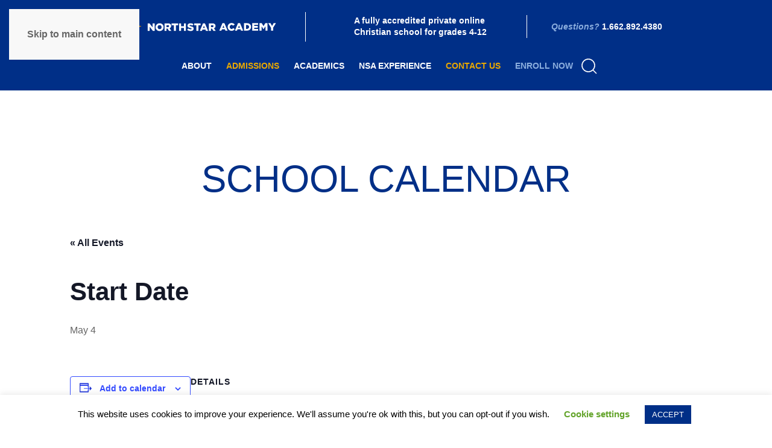

--- FILE ---
content_type: text/html; charset=UTF-8
request_url: https://www.northstar-academy.org/event/start-date-37/
body_size: 17404
content:
<!DOCTYPE html>
<html lang="en-US">
    <head>
        <meta charset="UTF-8">
        <meta name="viewport" content="width=device-width, initial-scale=1">
                <link rel='stylesheet' id='tribe-events-views-v2-bootstrap-datepicker-styles-css' href='https://www.northstar-academy.org/wp-content/plugins/the-events-calendar/vendor/bootstrap-datepicker/css/bootstrap-datepicker.standalone.min.css?ver=6.15.14' media='all' />
<link rel='stylesheet' id='tec-variables-skeleton-css' href='https://www.northstar-academy.org/wp-content/plugins/the-events-calendar/common/build/css/variables-skeleton.css?ver=6.10.1' media='all' />
<link rel='stylesheet' id='tribe-common-skeleton-style-css' href='https://www.northstar-academy.org/wp-content/plugins/the-events-calendar/common/build/css/common-skeleton.css?ver=6.10.1' media='all' />
<link rel='stylesheet' id='tribe-tooltipster-css-css' href='https://www.northstar-academy.org/wp-content/plugins/the-events-calendar/common/vendor/tooltipster/tooltipster.bundle.min.css?ver=6.10.1' media='all' />
<link rel='stylesheet' id='tribe-events-views-v2-skeleton-css' href='https://www.northstar-academy.org/wp-content/plugins/the-events-calendar/build/css/views-skeleton.css?ver=6.15.14' media='all' />
<link rel='stylesheet' id='tec-variables-full-css' href='https://www.northstar-academy.org/wp-content/plugins/the-events-calendar/common/build/css/variables-full.css?ver=6.10.1' media='all' />
<link rel='stylesheet' id='tribe-common-full-style-css' href='https://www.northstar-academy.org/wp-content/plugins/the-events-calendar/common/build/css/common-full.css?ver=6.10.1' media='all' />
<link rel='stylesheet' id='tribe-events-views-v2-full-css' href='https://www.northstar-academy.org/wp-content/plugins/the-events-calendar/build/css/views-full.css?ver=6.15.14' media='all' />
<link rel='stylesheet' id='tribe-events-views-v2-print-css' href='https://www.northstar-academy.org/wp-content/plugins/the-events-calendar/build/css/views-print.css?ver=6.15.14' media='print' />
<meta name='robots' content='index, follow, max-image-preview:large, max-snippet:-1, max-video-preview:-1' />

	<!-- This site is optimized with the Yoast SEO plugin v26.8 - https://yoast.com/product/yoast-seo-wordpress/ -->
	<title>Start Date - NorthStar Academy Online Christian School</title>
	<link rel="canonical" href="https://www.northstar-academy.org/event/start-date-37/" />
	<meta property="og:locale" content="en_US" />
	<meta property="og:type" content="article" />
	<meta property="og:title" content="Start Date - NorthStar Academy Online Christian School" />
	<meta property="og:url" content="https://www.northstar-academy.org/event/start-date-37/" />
	<meta property="og:site_name" content="NorthStar Academy Online Christian School" />
	<meta property="article:publisher" content="https://www.facebook.com/NorthStarAcademyOnline" />
	<meta property="og:image" content="https://www.northstar-academy.org/wp-content/uploads/NSA.Horiz_.FINAL_.tag_.jpg" />
	<meta property="og:image:width" content="681" />
	<meta property="og:image:height" content="212" />
	<meta property="og:image:type" content="image/jpeg" />
	<meta name="twitter:card" content="summary_large_image" />
	<meta name="twitter:site" content="@nsanics" />
	<script type="application/ld+json" class="yoast-schema-graph">{"@context":"https://schema.org","@graph":[{"@type":"WebPage","@id":"https://www.northstar-academy.org/event/start-date-37/","url":"https://www.northstar-academy.org/event/start-date-37/","name":"Start Date - NorthStar Academy Online Christian School","isPartOf":{"@id":"https://www.northstar-academy.org/#website"},"datePublished":"2025-04-03T13:58:02+00:00","breadcrumb":{"@id":"https://www.northstar-academy.org/event/start-date-37/#breadcrumb"},"inLanguage":"en-US","potentialAction":[{"@type":"ReadAction","target":["https://www.northstar-academy.org/event/start-date-37/"]}]},{"@type":"BreadcrumbList","@id":"https://www.northstar-academy.org/event/start-date-37/#breadcrumb","itemListElement":[{"@type":"ListItem","position":1,"name":"Home","item":"https://www.northstar-academy.org/"},{"@type":"ListItem","position":2,"name":"Events","item":"https://www.northstar-academy.org/events/"},{"@type":"ListItem","position":3,"name":"Start Date"}]},{"@type":"WebSite","@id":"https://www.northstar-academy.org/#website","url":"https://www.northstar-academy.org/","name":"NorthStar Academy Online Christian School","description":"Accredited Online Christian School","publisher":{"@id":"https://www.northstar-academy.org/#organization"},"potentialAction":[{"@type":"SearchAction","target":{"@type":"EntryPoint","urlTemplate":"https://www.northstar-academy.org/?s={search_term_string}"},"query-input":{"@type":"PropertyValueSpecification","valueRequired":true,"valueName":"search_term_string"}}],"inLanguage":"en-US"},{"@type":"Organization","@id":"https://www.northstar-academy.org/#organization","name":"NorthStar Academy Online School","url":"https://www.northstar-academy.org/","logo":{"@type":"ImageObject","inLanguage":"en-US","@id":"https://www.northstar-academy.org/#/schema/logo/image/","url":"https://www.northstar-academy.org/wp-content/uploads/social_media_image.png","contentUrl":"https://www.northstar-academy.org/wp-content/uploads/social_media_image.png","width":400,"height":249,"caption":"NorthStar Academy Online School"},"image":{"@id":"https://www.northstar-academy.org/#/schema/logo/image/"},"sameAs":["https://www.facebook.com/NorthStarAcademyOnline","https://x.com/nsanics","https://www.instagram.com/northstar.academy/","https://www.youtube.com/user/NorthstarAcademy1"]},{"@type":"Event","name":"Start Date","description":"","url":"https://www.northstar-academy.org/event/start-date-37/","eventAttendanceMode":"https://schema.org/OfflineEventAttendanceMode","eventStatus":"https://schema.org/EventScheduled","startDate":"2026-05-04T00:00:00-05:00","endDate":"2026-05-04T23:59:59-05:00","@id":"https://www.northstar-academy.org/event/start-date-37/#event","mainEntityOfPage":{"@id":"https://www.northstar-academy.org/event/start-date-37/"}}]}</script>
	<!-- / Yoast SEO plugin. -->


<link rel='dns-prefetch' href='//www.googletagmanager.com' />
<link rel="alternate" type="application/rss+xml" title="NorthStar Academy Online Christian School &raquo; Feed" href="https://www.northstar-academy.org/feed/" />
<link rel="alternate" type="application/rss+xml" title="NorthStar Academy Online Christian School &raquo; Comments Feed" href="https://www.northstar-academy.org/comments/feed/" />
<link rel="alternate" type="text/calendar" title="NorthStar Academy Online Christian School &raquo; iCal Feed" href="https://www.northstar-academy.org/events/?ical=1" />
<link rel="alternate" title="oEmbed (JSON)" type="application/json+oembed" href="https://www.northstar-academy.org/wp-json/oembed/1.0/embed?url=https%3A%2F%2Fwww.northstar-academy.org%2Fevent%2Fstart-date-37%2F" />
<link rel="alternate" title="oEmbed (XML)" type="text/xml+oembed" href="https://www.northstar-academy.org/wp-json/oembed/1.0/embed?url=https%3A%2F%2Fwww.northstar-academy.org%2Fevent%2Fstart-date-37%2F&#038;format=xml" />
<link rel='stylesheet' id='tribe-events-v2-single-skeleton-css' href='https://www.northstar-academy.org/wp-content/plugins/the-events-calendar/build/css/tribe-events-single-skeleton.css?ver=6.15.14' media='all' />
<link rel='stylesheet' id='tribe-events-v2-single-skeleton-full-css' href='https://www.northstar-academy.org/wp-content/plugins/the-events-calendar/build/css/tribe-events-single-full.css?ver=6.15.14' media='all' />
<style id='wp-emoji-styles-inline-css'>

	img.wp-smiley, img.emoji {
		display: inline !important;
		border: none !important;
		box-shadow: none !important;
		height: 1em !important;
		width: 1em !important;
		margin: 0 0.07em !important;
		vertical-align: -0.1em !important;
		background: none !important;
		padding: 0 !important;
	}
/*# sourceURL=wp-emoji-styles-inline-css */
</style>
<link rel='stylesheet' id='wp-block-library-css' href='https://www.northstar-academy.org/wp-includes/css/dist/block-library/style.min.css?ver=6.9' media='all' />
<style id='global-styles-inline-css'>
:root{--wp--preset--aspect-ratio--square: 1;--wp--preset--aspect-ratio--4-3: 4/3;--wp--preset--aspect-ratio--3-4: 3/4;--wp--preset--aspect-ratio--3-2: 3/2;--wp--preset--aspect-ratio--2-3: 2/3;--wp--preset--aspect-ratio--16-9: 16/9;--wp--preset--aspect-ratio--9-16: 9/16;--wp--preset--color--black: #000000;--wp--preset--color--cyan-bluish-gray: #abb8c3;--wp--preset--color--white: #ffffff;--wp--preset--color--pale-pink: #f78da7;--wp--preset--color--vivid-red: #cf2e2e;--wp--preset--color--luminous-vivid-orange: #ff6900;--wp--preset--color--luminous-vivid-amber: #fcb900;--wp--preset--color--light-green-cyan: #7bdcb5;--wp--preset--color--vivid-green-cyan: #00d084;--wp--preset--color--pale-cyan-blue: #8ed1fc;--wp--preset--color--vivid-cyan-blue: #0693e3;--wp--preset--color--vivid-purple: #9b51e0;--wp--preset--gradient--vivid-cyan-blue-to-vivid-purple: linear-gradient(135deg,rgb(6,147,227) 0%,rgb(155,81,224) 100%);--wp--preset--gradient--light-green-cyan-to-vivid-green-cyan: linear-gradient(135deg,rgb(122,220,180) 0%,rgb(0,208,130) 100%);--wp--preset--gradient--luminous-vivid-amber-to-luminous-vivid-orange: linear-gradient(135deg,rgb(252,185,0) 0%,rgb(255,105,0) 100%);--wp--preset--gradient--luminous-vivid-orange-to-vivid-red: linear-gradient(135deg,rgb(255,105,0) 0%,rgb(207,46,46) 100%);--wp--preset--gradient--very-light-gray-to-cyan-bluish-gray: linear-gradient(135deg,rgb(238,238,238) 0%,rgb(169,184,195) 100%);--wp--preset--gradient--cool-to-warm-spectrum: linear-gradient(135deg,rgb(74,234,220) 0%,rgb(151,120,209) 20%,rgb(207,42,186) 40%,rgb(238,44,130) 60%,rgb(251,105,98) 80%,rgb(254,248,76) 100%);--wp--preset--gradient--blush-light-purple: linear-gradient(135deg,rgb(255,206,236) 0%,rgb(152,150,240) 100%);--wp--preset--gradient--blush-bordeaux: linear-gradient(135deg,rgb(254,205,165) 0%,rgb(254,45,45) 50%,rgb(107,0,62) 100%);--wp--preset--gradient--luminous-dusk: linear-gradient(135deg,rgb(255,203,112) 0%,rgb(199,81,192) 50%,rgb(65,88,208) 100%);--wp--preset--gradient--pale-ocean: linear-gradient(135deg,rgb(255,245,203) 0%,rgb(182,227,212) 50%,rgb(51,167,181) 100%);--wp--preset--gradient--electric-grass: linear-gradient(135deg,rgb(202,248,128) 0%,rgb(113,206,126) 100%);--wp--preset--gradient--midnight: linear-gradient(135deg,rgb(2,3,129) 0%,rgb(40,116,252) 100%);--wp--preset--font-size--small: 13px;--wp--preset--font-size--medium: 20px;--wp--preset--font-size--large: 36px;--wp--preset--font-size--x-large: 42px;--wp--preset--spacing--20: 0.44rem;--wp--preset--spacing--30: 0.67rem;--wp--preset--spacing--40: 1rem;--wp--preset--spacing--50: 1.5rem;--wp--preset--spacing--60: 2.25rem;--wp--preset--spacing--70: 3.38rem;--wp--preset--spacing--80: 5.06rem;--wp--preset--shadow--natural: 6px 6px 9px rgba(0, 0, 0, 0.2);--wp--preset--shadow--deep: 12px 12px 50px rgba(0, 0, 0, 0.4);--wp--preset--shadow--sharp: 6px 6px 0px rgba(0, 0, 0, 0.2);--wp--preset--shadow--outlined: 6px 6px 0px -3px rgb(255, 255, 255), 6px 6px rgb(0, 0, 0);--wp--preset--shadow--crisp: 6px 6px 0px rgb(0, 0, 0);}:where(.is-layout-flex){gap: 0.5em;}:where(.is-layout-grid){gap: 0.5em;}body .is-layout-flex{display: flex;}.is-layout-flex{flex-wrap: wrap;align-items: center;}.is-layout-flex > :is(*, div){margin: 0;}body .is-layout-grid{display: grid;}.is-layout-grid > :is(*, div){margin: 0;}:where(.wp-block-columns.is-layout-flex){gap: 2em;}:where(.wp-block-columns.is-layout-grid){gap: 2em;}:where(.wp-block-post-template.is-layout-flex){gap: 1.25em;}:where(.wp-block-post-template.is-layout-grid){gap: 1.25em;}.has-black-color{color: var(--wp--preset--color--black) !important;}.has-cyan-bluish-gray-color{color: var(--wp--preset--color--cyan-bluish-gray) !important;}.has-white-color{color: var(--wp--preset--color--white) !important;}.has-pale-pink-color{color: var(--wp--preset--color--pale-pink) !important;}.has-vivid-red-color{color: var(--wp--preset--color--vivid-red) !important;}.has-luminous-vivid-orange-color{color: var(--wp--preset--color--luminous-vivid-orange) !important;}.has-luminous-vivid-amber-color{color: var(--wp--preset--color--luminous-vivid-amber) !important;}.has-light-green-cyan-color{color: var(--wp--preset--color--light-green-cyan) !important;}.has-vivid-green-cyan-color{color: var(--wp--preset--color--vivid-green-cyan) !important;}.has-pale-cyan-blue-color{color: var(--wp--preset--color--pale-cyan-blue) !important;}.has-vivid-cyan-blue-color{color: var(--wp--preset--color--vivid-cyan-blue) !important;}.has-vivid-purple-color{color: var(--wp--preset--color--vivid-purple) !important;}.has-black-background-color{background-color: var(--wp--preset--color--black) !important;}.has-cyan-bluish-gray-background-color{background-color: var(--wp--preset--color--cyan-bluish-gray) !important;}.has-white-background-color{background-color: var(--wp--preset--color--white) !important;}.has-pale-pink-background-color{background-color: var(--wp--preset--color--pale-pink) !important;}.has-vivid-red-background-color{background-color: var(--wp--preset--color--vivid-red) !important;}.has-luminous-vivid-orange-background-color{background-color: var(--wp--preset--color--luminous-vivid-orange) !important;}.has-luminous-vivid-amber-background-color{background-color: var(--wp--preset--color--luminous-vivid-amber) !important;}.has-light-green-cyan-background-color{background-color: var(--wp--preset--color--light-green-cyan) !important;}.has-vivid-green-cyan-background-color{background-color: var(--wp--preset--color--vivid-green-cyan) !important;}.has-pale-cyan-blue-background-color{background-color: var(--wp--preset--color--pale-cyan-blue) !important;}.has-vivid-cyan-blue-background-color{background-color: var(--wp--preset--color--vivid-cyan-blue) !important;}.has-vivid-purple-background-color{background-color: var(--wp--preset--color--vivid-purple) !important;}.has-black-border-color{border-color: var(--wp--preset--color--black) !important;}.has-cyan-bluish-gray-border-color{border-color: var(--wp--preset--color--cyan-bluish-gray) !important;}.has-white-border-color{border-color: var(--wp--preset--color--white) !important;}.has-pale-pink-border-color{border-color: var(--wp--preset--color--pale-pink) !important;}.has-vivid-red-border-color{border-color: var(--wp--preset--color--vivid-red) !important;}.has-luminous-vivid-orange-border-color{border-color: var(--wp--preset--color--luminous-vivid-orange) !important;}.has-luminous-vivid-amber-border-color{border-color: var(--wp--preset--color--luminous-vivid-amber) !important;}.has-light-green-cyan-border-color{border-color: var(--wp--preset--color--light-green-cyan) !important;}.has-vivid-green-cyan-border-color{border-color: var(--wp--preset--color--vivid-green-cyan) !important;}.has-pale-cyan-blue-border-color{border-color: var(--wp--preset--color--pale-cyan-blue) !important;}.has-vivid-cyan-blue-border-color{border-color: var(--wp--preset--color--vivid-cyan-blue) !important;}.has-vivid-purple-border-color{border-color: var(--wp--preset--color--vivid-purple) !important;}.has-vivid-cyan-blue-to-vivid-purple-gradient-background{background: var(--wp--preset--gradient--vivid-cyan-blue-to-vivid-purple) !important;}.has-light-green-cyan-to-vivid-green-cyan-gradient-background{background: var(--wp--preset--gradient--light-green-cyan-to-vivid-green-cyan) !important;}.has-luminous-vivid-amber-to-luminous-vivid-orange-gradient-background{background: var(--wp--preset--gradient--luminous-vivid-amber-to-luminous-vivid-orange) !important;}.has-luminous-vivid-orange-to-vivid-red-gradient-background{background: var(--wp--preset--gradient--luminous-vivid-orange-to-vivid-red) !important;}.has-very-light-gray-to-cyan-bluish-gray-gradient-background{background: var(--wp--preset--gradient--very-light-gray-to-cyan-bluish-gray) !important;}.has-cool-to-warm-spectrum-gradient-background{background: var(--wp--preset--gradient--cool-to-warm-spectrum) !important;}.has-blush-light-purple-gradient-background{background: var(--wp--preset--gradient--blush-light-purple) !important;}.has-blush-bordeaux-gradient-background{background: var(--wp--preset--gradient--blush-bordeaux) !important;}.has-luminous-dusk-gradient-background{background: var(--wp--preset--gradient--luminous-dusk) !important;}.has-pale-ocean-gradient-background{background: var(--wp--preset--gradient--pale-ocean) !important;}.has-electric-grass-gradient-background{background: var(--wp--preset--gradient--electric-grass) !important;}.has-midnight-gradient-background{background: var(--wp--preset--gradient--midnight) !important;}.has-small-font-size{font-size: var(--wp--preset--font-size--small) !important;}.has-medium-font-size{font-size: var(--wp--preset--font-size--medium) !important;}.has-large-font-size{font-size: var(--wp--preset--font-size--large) !important;}.has-x-large-font-size{font-size: var(--wp--preset--font-size--x-large) !important;}
/*# sourceURL=global-styles-inline-css */
</style>

<style id='classic-theme-styles-inline-css'>
/*! This file is auto-generated */
.wp-block-button__link{color:#fff;background-color:#32373c;border-radius:9999px;box-shadow:none;text-decoration:none;padding:calc(.667em + 2px) calc(1.333em + 2px);font-size:1.125em}.wp-block-file__button{background:#32373c;color:#fff;text-decoration:none}
/*# sourceURL=/wp-includes/css/classic-themes.min.css */
</style>
<link rel='stylesheet' id='cookie-law-info-css' href='https://www.northstar-academy.org/wp-content/plugins/cookie-law-info/legacy/public/css/cookie-law-info-public.css?ver=3.3.9.1' media='all' />
<link rel='stylesheet' id='cookie-law-info-gdpr-css' href='https://www.northstar-academy.org/wp-content/plugins/cookie-law-info/legacy/public/css/cookie-law-info-gdpr.css?ver=3.3.9.1' media='all' />
<link rel='stylesheet' id='olark-wp-css' href='https://www.northstar-academy.org/wp-content/plugins/olark-live-chat/public/css/olark-wp-public.css?ver=1.0.0' media='all' />
<link rel='stylesheet' id='widgetopts-styles-css' href='https://www.northstar-academy.org/wp-content/plugins/widget-options/assets/css/widget-options.css?ver=4.1.3' media='all' />
<link href="https://www.northstar-academy.org/wp-content/themes/yootheme/css/theme.1.css?ver=1768937017" rel="stylesheet">
<script src="https://www.northstar-academy.org/wp-includes/js/jquery/jquery.min.js?ver=3.7.1" id="jquery-core-js"></script>
<script src="https://www.northstar-academy.org/wp-includes/js/jquery/jquery-migrate.min.js?ver=3.4.1" id="jquery-migrate-js"></script>
<script id="olark-wp-js-extra">
var olark_vars = {"site_ID":"8377-500-10-9905","expand":"0","float":"1","override_lang":"1","lang":"en-US","api":"","mobile":"1","woocommerce":"","woocommerce_version":null,"enable_cartsaver":"0"};
//# sourceURL=olark-wp-js-extra
</script>
<script src="https://www.northstar-academy.org/wp-content/plugins/olark-live-chat/public/js/olark-wp-public.js?ver=1.0.0" id="olark-wp-js"></script>
<script src="https://www.northstar-academy.org/wp-content/plugins/the-events-calendar/common/build/js/tribe-common.js?ver=9c44e11f3503a33e9540" id="tribe-common-js"></script>
<script src="https://www.northstar-academy.org/wp-content/plugins/the-events-calendar/build/js/views/breakpoints.js?ver=4208de2df2852e0b91ec" id="tribe-events-views-v2-breakpoints-js"></script>
<script id="cookie-law-info-js-extra">
var Cli_Data = {"nn_cookie_ids":[],"cookielist":[],"non_necessary_cookies":[],"ccpaEnabled":"","ccpaRegionBased":"","ccpaBarEnabled":"","strictlyEnabled":["necessary","obligatoire"],"ccpaType":"gdpr","js_blocking":"","custom_integration":"","triggerDomRefresh":"","secure_cookies":""};
var cli_cookiebar_settings = {"animate_speed_hide":"500","animate_speed_show":"500","background":"#FFF","border":"#b1a6a6c2","border_on":"","button_1_button_colour":"#002f87","button_1_button_hover":"#00266c","button_1_link_colour":"#fff","button_1_as_button":"1","button_1_new_win":"","button_2_button_colour":"#333","button_2_button_hover":"#292929","button_2_link_colour":"#444","button_2_as_button":"","button_2_hidebar":"","button_3_button_colour":"#000","button_3_button_hover":"#000000","button_3_link_colour":"#fff","button_3_as_button":"1","button_3_new_win":"","button_4_button_colour":"#000","button_4_button_hover":"#000000","button_4_link_colour":"#62a329","button_4_as_button":"","button_7_button_colour":"#61a229","button_7_button_hover":"#4e8221","button_7_link_colour":"#fff","button_7_as_button":"1","button_7_new_win":"","font_family":"inherit","header_fix":"","notify_animate_hide":"1","notify_animate_show":"","notify_div_id":"#cookie-law-info-bar","notify_position_horizontal":"left","notify_position_vertical":"bottom","scroll_close":"","scroll_close_reload":"","accept_close_reload":"","reject_close_reload":"","showagain_tab":"1","showagain_background":"#fff","showagain_border":"#000","showagain_div_id":"#cookie-law-info-again","showagain_x_position":"100px","text":"#000","show_once_yn":"","show_once":"10000","logging_on":"","as_popup":"","popup_overlay":"1","bar_heading_text":"","cookie_bar_as":"banner","popup_showagain_position":"bottom-right","widget_position":"left"};
var log_object = {"ajax_url":"https://www.northstar-academy.org/wp-admin/admin-ajax.php"};
//# sourceURL=cookie-law-info-js-extra
</script>
<script src="https://www.northstar-academy.org/wp-content/plugins/cookie-law-info/legacy/public/js/cookie-law-info-public.js?ver=3.3.9.1" id="cookie-law-info-js"></script>
<link rel="https://api.w.org/" href="https://www.northstar-academy.org/wp-json/" /><link rel="alternate" title="JSON" type="application/json" href="https://www.northstar-academy.org/wp-json/wp/v2/tribe_events/17731" /><link rel="EditURI" type="application/rsd+xml" title="RSD" href="https://www.northstar-academy.org/xmlrpc.php?rsd" />
<meta name="generator" content="WordPress 6.9" />
<link rel='shortlink' href='https://www.northstar-academy.org/?p=17731' />
<meta name="generator" content="Site Kit by Google 1.170.0" /><!-- Google tag (gtag.js) --> <script async src="https://www.googletagmanager.com/gtag/js?id=AW-433206769"></script> <script>   window.dataLayer = window.dataLayer || [];   function gtag(){dataLayer.push(arguments);}   gtag('js', new Date());   gtag('config', 'AW-433206769'); </script>
<!-- End Google tag (gtag.js) -->
<!-- Google Tag Manager -->
<script>(function(w,d,s,l,i){w[l]=w[l]||[];w[l].push({'gtm.start':
new Date().getTime(),event:'gtm.js'});var f=d.getElementsByTagName(s)[0],
j=d.createElement(s),dl=l!='dataLayer'?'&l='+l:'';j.async=true;j.src=
'https://www.googletagmanager.com/gtm.js?id='+i+dl;f.parentNode.insertBefore(j,f);
})(window,document,'script','dataLayer','GTM-NZMDBVX');</script>
<!-- End Google Tag Manager -->
<meta name="facebook-domain-verification" content="fk4yd144apntnke0eltz6e5m7j67qe" />
<meta name="p:domain_verify" content="ef42b8e199a48634358797c17ea214aa"/>

<!-- Olark tracking -->
<script>(function trackAdwordsConversion(id, label) {
	var image = new Image(1, 1);
	var base = "http://www.googleadservices.com/pagead/conversion";
	image.src = base + "/" + id + "/?label=" + label + "&script=0";
olark("api.chat.onBeginConversation", function(){
	// Make sure to replace the ID and Label with your own ID and labels.
	trackAdwordsConversion("433206769", "v7XfCPLql6QYEPHryM4B");
});</script>
<meta name="tec-api-version" content="v1"><meta name="tec-api-origin" content="https://www.northstar-academy.org"><link rel="alternate" href="https://www.northstar-academy.org/wp-json/tribe/events/v1/events/17731" />
		<script>
		(function(h,o,t,j,a,r){
			h.hj=h.hj||function(){(h.hj.q=h.hj.q||[]).push(arguments)};
			h._hjSettings={hjid:5185194,hjsv:5};
			a=o.getElementsByTagName('head')[0];
			r=o.createElement('script');r.async=1;
			r.src=t+h._hjSettings.hjid+j+h._hjSettings.hjsv;
			a.appendChild(r);
		})(window,document,'//static.hotjar.com/c/hotjar-','.js?sv=');
		</script>
		<link rel="icon" href="/wp-content/uploads/favicon-96.jpg" sizes="any">
<link rel="apple-touch-icon" href="/wp-content/uploads/touch1con-180.jpg">
<!-- Meta Pixel Code -->
<script type='text/javascript'>
!function(f,b,e,v,n,t,s){if(f.fbq)return;n=f.fbq=function(){n.callMethod?
n.callMethod.apply(n,arguments):n.queue.push(arguments)};if(!f._fbq)f._fbq=n;
n.push=n;n.loaded=!0;n.version='2.0';n.queue=[];t=b.createElement(e);t.async=!0;
t.src=v;s=b.getElementsByTagName(e)[0];s.parentNode.insertBefore(t,s)}(window,
document,'script','https://connect.facebook.net/en_US/fbevents.js');
</script>
<!-- End Meta Pixel Code -->
<script type='text/javascript'>var url = window.location.origin + '?ob=open-bridge';
            fbq('set', 'openbridge', '235266485640906', url);
fbq('init', '235266485640906', {}, {
    "agent": "wordpress-6.9-4.1.5"
})</script><script type='text/javascript'>
    fbq('track', 'PageView', []);
  </script><script src="https://www.northstar-academy.org/wp-content/themes/yootheme/vendor/assets/uikit/dist/js/uikit.min.js?ver=5.0.5"></script>
<script src="https://www.northstar-academy.org/wp-content/themes/yootheme/vendor/assets/uikit/dist/js/uikit-icons.min.js?ver=5.0.5"></script>
<script src="https://www.northstar-academy.org/wp-content/themes/yootheme/assets/site/js/theme.js?ver=5.0.5"></script>
<script>window.yootheme ||= {}; yootheme.theme = {"i18n":{"close":{"label":"Close","0":"yootheme"},"totop":{"label":"Back to top","0":"yootheme"},"marker":{"label":"Open","0":"yootheme"},"navbarToggleIcon":{"label":"Open menu","0":"yootheme"},"paginationPrevious":{"label":"Previous page","0":"yootheme"},"paginationNext":{"label":"Next page","0":"yootheme"},"searchIcon":{"toggle":"Open Search","submit":"Submit Search"},"slider":{"next":"Next slide","previous":"Previous slide","slideX":"Slide %s","slideLabel":"%s of %s"},"slideshow":{"next":"Next slide","previous":"Previous slide","slideX":"Slide %s","slideLabel":"%s of %s"},"lightboxPanel":{"next":"Next slide","previous":"Previous slide","slideLabel":"%s of %s","close":"Close"}}};</script>
		<style id="wp-custom-css">
			/* Hide title on About Us page */
.page-id-7441 .uk-article-title { display: none; }


/* Events Calender */
/* Export button hidden */
.tribe-events-c-ical__link {
	display:none !important;
}
/* Make Calender Shorter */
.tribe-common--breakpoint-medium.tribe-events .tribe-events-calendar-month__day {
	min-height: 120px !important;
}

.shared-counts-wrap {
	display: flex;
	justify-content: center;
}

/* Hide on desktop */
@media (min-width: 769px) {
  .hide-on-desktop {
    display: none !important;
  }
}

/* Hide on mobile */
@media (max-width: 768px) {
  .hide-on-mobile {
    display: none !important;
  }
}
		</style>
		    </head>
    <body class="wp-singular tribe_events-template-default single single-tribe_events postid-17731 wp-theme-yootheme tribe-events-page-template tribe-no-js tribe-filter-live events-single tribe-events-style-full tribe-events-style-theme">

        <!-- Google Tag Manager (noscript) -->
<noscript><iframe src="https://www.googletagmanager.com/ns.html?id=GTM-NZMDBVX"
height="0" width="0" style="display:none;visibility:hidden"></iframe></noscript>
<!-- End Google Tag Manager (noscript) -->
<!-- start ZOHO CRM TRACKING -->
<script type="text/javascript"
src='https://crm.zoho.com/crm/javascript/zcga.js'> </script>
<!-- end ZOHO CRM TRACKING -->
<!-- Meta Pixel Code -->
<noscript>
<img height="1" width="1" style="display:none" alt="fbpx"
src="https://www.facebook.com/tr?id=235266485640906&ev=PageView&noscript=1" />
</noscript>
<!-- End Meta Pixel Code -->

        <div class="uk-hidden-visually uk-notification uk-notification-top-left uk-width-auto">
            <div class="uk-notification-message">
                <a href="#tm-main" class="uk-link-reset">Skip to main content</a>
            </div>
        </div>

        
        
        <div class="tm-page">

                        


<header class="tm-header-mobile uk-hidden@l">


    
        <div class="uk-navbar-container">

            <div class="uk-container uk-container-expand">
                <nav class="uk-navbar" uk-navbar="{&quot;align&quot;:&quot;left&quot;,&quot;container&quot;:&quot;.tm-header-mobile&quot;,&quot;boundary&quot;:&quot;.tm-header-mobile .uk-navbar-container&quot;}">

                                        <div class="uk-navbar-left ">

                        
                                                    <a uk-toggle href="#tm-dialog-mobile" class="uk-navbar-toggle">

        
        <div uk-navbar-toggle-icon></div>

                <span class="uk-margin-xsmall-left uk-text-middle">Menu</span>
        
    </a>                        
                        
                    </div>
                    
                                        <div class="uk-navbar-center">

                                                    <a href="https://www.northstar-academy.org/" aria-label="Back to home" class="uk-logo uk-navbar-item">
    <picture><source type="image/webp" srcset="/wp-content/uploads/yootheme/cache/37/37d9a408.webp 543w" sizes="(min-width: 543px) 543px"><img src="/wp-content/uploads/mobile-logo.png" width="543" height="90" alt></picture></a>                        
                        
                    </div>
                    
                    
                </nav>
            </div>

        </div>

    



        <div id="tm-dialog-mobile" uk-offcanvas="container: true; overlay: true" mode="slide">
        <div class="uk-offcanvas-bar uk-flex uk-flex-column">

                        <button class="uk-offcanvas-close uk-close-large" type="button" uk-close uk-toggle="cls: uk-close-large; mode: media; media: @s"></button>
            
                        <div class="uk-margin-auto-bottom">
                
<div class="uk-grid uk-child-width-1-1" uk-grid>    <div>
<div class="uk-panel widget widget_nav_menu" id="nav_menu-2">

    
    
<ul class="uk-nav uk-nav-default">
    
	<li class="menu_about menu-item menu-item-type-post_type menu-item-object-page menu-item-has-children uk-parent"><a href="https://www.northstar-academy.org/about-northstar-academy/">About</a>
	<ul class="uk-nav-sub">

		<li class="menu-item menu-item-type-custom menu-item-object-custom menu-item-has-children uk-parent"><a>Who We Are</a>
		<ul>

			<li class="menu-item menu-item-type-post_type menu-item-object-page"><a href="https://www.northstar-academy.org/northstar-introduction/">Why NorthStar</a></li>
			<li class="menu-item menu-item-type-post_type menu-item-object-page"><a href="https://www.northstar-academy.org/northstar-academy-board-of-directors/">Board of Directors</a></li>
			<li class="menu-item menu-item-type-post_type menu-item-object-page"><a href="https://www.northstar-academy.org/our-staff-and-faculty/">Staff and Faculty</a></li>
			<li class="menu-item menu-item-type-post_type menu-item-object-page"><a href="https://www.northstar-academy.org/accreditation/">Accreditations & Associations</a></li>
			<li class="menu-item menu-item-type-post_type menu-item-object-page"><a href="https://www.northstar-academy.org/school-profile/">School Profile</a></li>
			<li class="menu-item menu-item-type-post_type menu-item-object-page"><a href="https://www.northstar-academy.org/how-it-works/">How it Works</a></li>
			<li class="menu-item menu-item-type-post_type menu-item-object-page"><a href="https://www.northstar-academy.org/our-programs/">Our Programs</a></li>
			<li class="menu-item menu-item-type-post_type menu-item-object-page"><a href="https://www.northstar-academy.org/tech-requirements/">Tech Requirements & Support</a></li>
			<li class="menu-item menu-item-type-post_type menu-item-object-page"><a href="https://www.northstar-academy.org/careers-at-northstar/">Careers</a></li></ul></li>
		<li class="menu-item menu-item-type-custom menu-item-object-custom menu-item-has-children uk-nav-header">WHOM WE SERVE</li>
		<li class="menu-item menu-item-type-post_type menu-item-object-page"><a href="https://www.northstar-academy.org/student-perspective/">Students</a></li>
		<li class="menu-item menu-item-type-post_type menu-item-object-page"><a href="https://www.northstar-academy.org/parent-perspective/">Parents</a></li>
		<li class="menu-item menu-item-type-post_type menu-item-object-page"><a href="https://www.northstar-academy.org/affiliate-school-program/">Schools</a></li>
		<li class="menu-item menu-item-type-post_type menu-item-object-page"><a href="https://www.northstar-academy.org/nsapd/">Educators</a></li></ul></li>
	<li class="menu-item menu-item-type-post_type menu-item-object-page menu-item-has-children uk-active uk-parent"><a href="https://www.northstar-academy.org/admissions/">Admissions</a>
	<ul class="uk-nav-sub">

		<li class="menu-item menu-item-type-custom menu-item-object-custom menu-item-has-children uk-nav-header">Tuition</li>
		<li class="menu-item menu-item-type-post_type menu-item-object-page"><a href="https://www.northstar-academy.org/tuition-fees/">Tuition &#038; Fees</a></li>
		<li class="menu-item menu-item-type-post_type menu-item-object-page"><a href="https://www.northstar-academy.org/payment-plans/">Payment Plans</a></li>
		<li class="menu-item menu-item-type-post_type menu-item-object-page"><a href="https://www.northstar-academy.org/refund-policy/">Refund Policy</a></li>
		<li class="menu-item menu-item-type-post_type menu-item-object-page menu-item-has-children uk-active uk-parent"><a href="https://www.northstar-academy.org/onboarding/">Onboarding</a>
		<ul>

			<li class="menu-item menu-item-type-custom menu-item-object-custom"><a href="https://nsavirtualtour.org/">Virtual Tour</a></li>
			<li class="menu-item menu-item-type-post_type menu-item-object-page"><a href="https://www.northstar-academy.org/who-should-enroll/">Who Should Enroll</a></li>
			<li class="menu-item menu-item-type-custom menu-item-object-custom"><a href="https://www.northstar-academy.org/enroll-now/">Enroll Now</a></li>
			<li class="menu-item menu-item-type-post_type menu-item-object-page"><a href="https://www.northstar-academy.org/course-resources/">Books & Resources</a></li>
			<li class="menu-item menu-item-type-custom menu-item-object-custom current-menu-item current_page_item uk-active"><a href="https://www.northstar-academy.org/events/">School Calendar</a></li></ul></li></ul></li>
	<li class="menu-item menu-item-type-post_type menu-item-object-page menu-item-has-children uk-parent"><a href="https://www.northstar-academy.org/academics/">Academics</a>
	<ul class="uk-nav-sub">

		<li class="menu-item menu-item-type-taxonomy menu-item-object-category menu-item-has-children uk-parent"><a href="https://www.northstar-academy.org/academics/course-offerings/">Course Offerings</a>
		<ul>

			<li class="menu-item menu-item-type-post_type menu-item-object-post"><a href="https://www.northstar-academy.org/elementary-school/">4th-6th Grade Courses</a></li>
			<li class="menu-item menu-item-type-post_type menu-item-object-post"><a href="https://www.northstar-academy.org/middle-school/">7th-8th Grade Courses</a></li>
			<li class="menu-item menu-item-type-post_type menu-item-object-post menu-item-has-children uk-parent"><a href="https://www.northstar-academy.org/high-school/">9th-12th Grade Courses</a>
			<ul>

				<li class="menu-item menu-item-type-post_type menu-item-object-page"><a href="https://www.northstar-academy.org/advanced-placement/">Advanced Placement® Courses</a></li>
				<li class="menu-item menu-item-type-post_type menu-item-object-page"><a href="https://www.northstar-academy.org/dual-credit/">Dual Credit Courses</a></li></ul></li></ul></li>
		<li class="menu-item menu-item-type-custom menu-item-object-custom menu-item-has-children uk-nav-header">Student Services</li>
		<li class="menu-item menu-item-type-post_type menu-item-object-page"><a href="https://www.northstar-academy.org/academic-advising-office/">Academic Advising Office</a></li>
		<li class="menu-item menu-item-type-post_type menu-item-object-page"><a href="https://www.northstar-academy.org/graduation-requirements/">Graduation Requirements</a></li>
		<li class="menu-item menu-item-type-post_type menu-item-object-page"><a href="https://www.northstar-academy.org/forms-request/">Transcript & Forms Request</a></li>
		<li class="menu-item menu-item-type-post_type menu-item-object-page"><a href="https://www.northstar-academy.org/transfer-credits/">Transfer Credits</a></li>
		<li class="menu-item menu-item-type-post_type menu-item-object-page"><a href="https://www.northstar-academy.org/college-planning-guide/">College Planning Guide</a></li></ul></li>
	<li class="menu-item menu-item-type-post_type menu-item-object-page menu-item-has-children uk-parent"><a href="https://www.northstar-academy.org/student-life/">NSA Experience</a>
	<ul class="uk-nav-sub">

		<li class="menu-item menu-item-type-custom menu-item-object-custom menu-item-has-children uk-nav-header">Student Life</li>
		<li class="menu-item menu-item-type-post_type menu-item-object-page"><a href="https://www.northstar-academy.org/connect/">Ways to Connect</a></li>
		<li class="menu-item menu-item-type-post_type menu-item-object-page"><a href="https://www.northstar-academy.org/student-perspective/">Student Perspective</a></li>
		<li class="menu-item menu-item-type-post_type menu-item-object-page"><a href="https://www.northstar-academy.org/nsa-map/">School Map</a></li>
		<li class="menu-item menu-item-type-post_type menu-item-object-page"><a href="https://www.northstar-academy.org/alumni/">Alumni</a></li>
		<li class="menu-item menu-item-type-custom menu-item-object-custom"><a href="https://northstaracademyapparel.bigcartel.com" target="_blank">Shop NSA Gear</a></li>
		<li class="menu-item menu-item-type-custom menu-item-object-custom menu-item-has-children uk-nav-header">Resources</li>
		<li class="menu-item menu-item-type-custom menu-item-object-custom"><a href="https://www.navigator.northstar-academy.org/" target="_blank">Navigator (Student Newspaper)</a></li>
		<li class="menu-item menu-item-type-custom menu-item-object-custom"><a href="/blog/">NSA Blog</a></li>
		<li class="menu-item menu-item-type-custom menu-item-object-custom"><a href="http://www.thenorthstarnarrative.northstar-academy.org/" target="_blank">NSA Podcast</a></li>
		<li class="menu-item menu-item-type-custom menu-item-object-custom"><a href="http://login.northstar-academy.org/" target="_blank">Login</a></li></ul></li>
	<li class="uk-active menu-item menu-item-type-post_type menu-item-object-page"><a href="https://www.northstar-academy.org/contact-us/">Contact Us</a></li>
	<li class="uk-active ltblue menu-item menu-item-type-custom menu-item-object-custom"><a href="https://www.northstar-academy.org/enroll-now" target="_blank">Enroll Now</a></li></ul>

</div>
</div>    <div>
<div class="uk-panel widget widget_custom_html" id="custom_html-5">

    
    <div class="textwidget custom-html-widget"><a class="uk-button uk-button-primary uk-width-1-1 uk-margin-small-bottom" href="/contact-us">Contact Us</a>
<a class="uk-button uk-button-primary uk-width-1-1 uk-margin-small-bottom" href="/enroll-now">Enroll Now</a></div>
</div>
</div></div>            </div>
            
            
        </div>
    </div>
    
    
    

</header>




<header class="tm-header uk-visible@l">





        <div class="tm-headerbar-default tm-headerbar tm-headerbar-top">
        <div class="uk-container">
            <div class="uk-position-relative uk-flex uk-flex-center uk-flex-middle">

                
                                
<div class="uk-panel widget widget_custom_html" id="custom_html-18">

    
    <div class="textwidget custom-html-widget"><div class="uk-flex uk-flex-middle uk-margin-auto uk-child-width-1-3" uk-grid>
<div class="uk-width-1-3@m uk-card-primary" style="border-right:1px solid #fff;padding-right:40px" ><a href="/"><img src="/wp-content/uploads/nsa-logo-2023.png" alt="Northstar Academy"></a></div>
<div class="uk-width-1-3@m uk-card-primary" style="border-right:1px solid #fff;"><p style="margin-left:40px" class="uk-h6 uk-text-left"><strong>A fully accredited private online<br />Christian school for grades 4-12</strong></p></div>
	<div class="uk-width-1-3@m uk-card-primary uk-text-emphasis"><p class="uk-h6"><em><span style="color:#8baede;"><strong>Questions?</strong></span></em><strong> <a href="tel:1-662-892-4380">1.662.892.4380 </a></strong></p></div>
</div></div>
</div>
                
                
            </div>
        </div>
    </div>
    
    
                <div uk-sticky media="@l" cls-active="uk-navbar-sticky" sel-target=".uk-navbar-container">
        
            <div class="uk-navbar-container">

                <div class="uk-container">
                    <nav class="uk-navbar" uk-navbar="{&quot;align&quot;:&quot;left&quot;,&quot;container&quot;:&quot;.tm-header &gt; [uk-sticky]&quot;,&quot;boundary&quot;:&quot;.tm-header .uk-navbar-container&quot;}">

                        <div class="uk-navbar-center">
                            
<ul class="uk-navbar-nav">
    
	<li class="menu_about menu-item menu-item-type-post_type menu-item-object-page menu-item-has-children uk-parent"><a href="https://www.northstar-academy.org/about-northstar-academy/">About</a>
	<div class="uk-drop uk-navbar-dropdown"><div><ul class="uk-nav uk-navbar-dropdown-nav">

		<li class="menu-item menu-item-type-custom menu-item-object-custom menu-item-has-children uk-parent"><a>Who We Are</a>
		<ul class="uk-nav-sub">

			<li class="menu-item menu-item-type-post_type menu-item-object-page"><a href="https://www.northstar-academy.org/northstar-introduction/">Why NorthStar</a></li>
			<li class="menu-item menu-item-type-post_type menu-item-object-page"><a href="https://www.northstar-academy.org/northstar-academy-board-of-directors/">Board of Directors</a></li>
			<li class="menu-item menu-item-type-post_type menu-item-object-page"><a href="https://www.northstar-academy.org/our-staff-and-faculty/">Staff and Faculty</a></li>
			<li class="menu-item menu-item-type-post_type menu-item-object-page"><a href="https://www.northstar-academy.org/accreditation/">Accreditations & Associations</a></li>
			<li class="menu-item menu-item-type-post_type menu-item-object-page"><a href="https://www.northstar-academy.org/school-profile/">School Profile</a></li>
			<li class="menu-item menu-item-type-post_type menu-item-object-page"><a href="https://www.northstar-academy.org/how-it-works/">How it Works</a></li>
			<li class="menu-item menu-item-type-post_type menu-item-object-page"><a href="https://www.northstar-academy.org/our-programs/">Our Programs</a></li>
			<li class="menu-item menu-item-type-post_type menu-item-object-page"><a href="https://www.northstar-academy.org/tech-requirements/">Tech Requirements & Support</a></li>
			<li class="menu-item menu-item-type-post_type menu-item-object-page"><a href="https://www.northstar-academy.org/careers-at-northstar/">Careers</a></li></ul></li>
		<li class="menu-item menu-item-type-custom menu-item-object-custom menu-item-has-children uk-nav-header uk-parent">WHOM WE SERVE</li>
		<li class="menu-item menu-item-type-post_type menu-item-object-page"><a href="https://www.northstar-academy.org/student-perspective/">Students</a></li>
		<li class="menu-item menu-item-type-post_type menu-item-object-page"><a href="https://www.northstar-academy.org/parent-perspective/">Parents</a></li>
		<li class="menu-item menu-item-type-post_type menu-item-object-page"><a href="https://www.northstar-academy.org/affiliate-school-program/">Schools</a></li>
		<li class="menu-item menu-item-type-post_type menu-item-object-page"><a href="https://www.northstar-academy.org/nsapd/">Educators</a></li></ul></div></div></li>
	<li class="menu-item menu-item-type-post_type menu-item-object-page menu-item-has-children uk-active uk-parent"><a href="https://www.northstar-academy.org/admissions/">Admissions</a>
	<div class="uk-drop uk-navbar-dropdown"><div><ul class="uk-nav uk-navbar-dropdown-nav">

		<li class="menu-item menu-item-type-custom menu-item-object-custom menu-item-has-children uk-nav-header uk-parent">Tuition</li>
		<li class="menu-item menu-item-type-post_type menu-item-object-page"><a href="https://www.northstar-academy.org/tuition-fees/">Tuition &#038; Fees</a></li>
		<li class="menu-item menu-item-type-post_type menu-item-object-page"><a href="https://www.northstar-academy.org/payment-plans/">Payment Plans</a></li>
		<li class="menu-item menu-item-type-post_type menu-item-object-page"><a href="https://www.northstar-academy.org/refund-policy/">Refund Policy</a></li>
		<li class="menu-item menu-item-type-post_type menu-item-object-page menu-item-has-children uk-active uk-parent"><a href="https://www.northstar-academy.org/onboarding/">Onboarding</a>
		<ul class="uk-nav-sub">

			<li class="menu-item menu-item-type-custom menu-item-object-custom"><a href="https://nsavirtualtour.org/">Virtual Tour</a></li>
			<li class="menu-item menu-item-type-post_type menu-item-object-page"><a href="https://www.northstar-academy.org/who-should-enroll/">Who Should Enroll</a></li>
			<li class="menu-item menu-item-type-custom menu-item-object-custom"><a href="https://www.northstar-academy.org/enroll-now/">Enroll Now</a></li>
			<li class="menu-item menu-item-type-post_type menu-item-object-page"><a href="https://www.northstar-academy.org/course-resources/">Books & Resources</a></li>
			<li class="menu-item menu-item-type-custom menu-item-object-custom current-menu-item current_page_item uk-active"><a href="https://www.northstar-academy.org/events/">School Calendar</a></li></ul></li></ul></div></div></li>
	<li class="menu-item menu-item-type-post_type menu-item-object-page menu-item-has-children uk-parent"><a href="https://www.northstar-academy.org/academics/">Academics</a>
	<div class="uk-drop uk-navbar-dropdown"><div><ul class="uk-nav uk-navbar-dropdown-nav">

		<li class="menu-item menu-item-type-taxonomy menu-item-object-category menu-item-has-children uk-parent"><a href="https://www.northstar-academy.org/academics/course-offerings/">Course Offerings</a>
		<ul class="uk-nav-sub">

			<li class="menu-item menu-item-type-post_type menu-item-object-post"><a href="https://www.northstar-academy.org/elementary-school/">4th-6th Grade Courses</a></li>
			<li class="menu-item menu-item-type-post_type menu-item-object-post"><a href="https://www.northstar-academy.org/middle-school/">7th-8th Grade Courses</a></li>
			<li class="menu-item menu-item-type-post_type menu-item-object-post menu-item-has-children uk-parent"><a href="https://www.northstar-academy.org/high-school/">9th-12th Grade Courses</a>
			<ul>

				<li class="menu-item menu-item-type-post_type menu-item-object-page"><a href="https://www.northstar-academy.org/advanced-placement/">Advanced Placement® Courses</a></li>
				<li class="menu-item menu-item-type-post_type menu-item-object-page"><a href="https://www.northstar-academy.org/dual-credit/">Dual Credit Courses</a></li></ul></li></ul></li>
		<li class="menu-item menu-item-type-custom menu-item-object-custom menu-item-has-children uk-nav-header uk-parent">Student Services</li>
		<li class="menu-item menu-item-type-post_type menu-item-object-page"><a href="https://www.northstar-academy.org/academic-advising-office/">Academic Advising Office</a></li>
		<li class="menu-item menu-item-type-post_type menu-item-object-page"><a href="https://www.northstar-academy.org/graduation-requirements/">Graduation Requirements</a></li>
		<li class="menu-item menu-item-type-post_type menu-item-object-page"><a href="https://www.northstar-academy.org/forms-request/">Transcript & Forms Request</a></li>
		<li class="menu-item menu-item-type-post_type menu-item-object-page"><a href="https://www.northstar-academy.org/transfer-credits/">Transfer Credits</a></li>
		<li class="menu-item menu-item-type-post_type menu-item-object-page"><a href="https://www.northstar-academy.org/college-planning-guide/">College Planning Guide</a></li></ul></div></div></li>
	<li class="menu-item menu-item-type-post_type menu-item-object-page menu-item-has-children uk-parent"><a href="https://www.northstar-academy.org/student-life/">NSA Experience</a>
	<div class="uk-drop uk-navbar-dropdown"><div><ul class="uk-nav uk-navbar-dropdown-nav">

		<li class="menu-item menu-item-type-custom menu-item-object-custom menu-item-has-children uk-nav-header uk-parent">Student Life</li>
		<li class="menu-item menu-item-type-post_type menu-item-object-page"><a href="https://www.northstar-academy.org/connect/">Ways to Connect</a></li>
		<li class="menu-item menu-item-type-post_type menu-item-object-page"><a href="https://www.northstar-academy.org/student-perspective/">Student Perspective</a></li>
		<li class="menu-item menu-item-type-post_type menu-item-object-page"><a href="https://www.northstar-academy.org/nsa-map/">School Map</a></li>
		<li class="menu-item menu-item-type-post_type menu-item-object-page"><a href="https://www.northstar-academy.org/alumni/">Alumni</a></li>
		<li class="menu-item menu-item-type-custom menu-item-object-custom"><a href="https://northstaracademyapparel.bigcartel.com" target="_blank">Shop NSA Gear</a></li>
		<li class="menu-item menu-item-type-custom menu-item-object-custom menu-item-has-children uk-nav-header uk-parent">Resources</li>
		<li class="menu-item menu-item-type-custom menu-item-object-custom"><a href="https://www.navigator.northstar-academy.org/" target="_blank">Navigator (Student Newspaper)</a></li>
		<li class="menu-item menu-item-type-custom menu-item-object-custom"><a href="/blog/">NSA Blog</a></li>
		<li class="menu-item menu-item-type-custom menu-item-object-custom"><a href="http://www.thenorthstarnarrative.northstar-academy.org/" target="_blank">NSA Podcast</a></li>
		<li class="menu-item menu-item-type-custom menu-item-object-custom"><a href="http://login.northstar-academy.org/" target="_blank">Login</a></li></ul></div></div></li>
	<li class="uk-active menu-item menu-item-type-post_type menu-item-object-page"><a href="https://www.northstar-academy.org/contact-us/">Contact Us</a></li>
	<li class="uk-active ltblue menu-item menu-item-type-custom menu-item-object-custom"><a href="https://www.northstar-academy.org/enroll-now" target="_blank">Enroll Now</a></li></ul>

<div class="uk-navbar-item widget widget_custom_html" id="custom_html-16">

    
    <div class="textwidget custom-html-widget"><div>
<a class="uk-navbar-toggle" href="#" uk-search-icon></a>
<div class="uk-navbar-dropdown" uk-drop="mode: click; cls-drop: uk-navbar-dropdown; boundary: !.uk-navbar; flip: false">

<div class="uk-grid-small uk-flex-middle" uk-grid>
<div class="uk-width-expand">
<div class="uk-navbar-item widget widget_search" id="search-5">
<form id="search-1846" action="https://www.northstar-academy.org" method="get" role="search" class="uk-search uk-search-default"><span uk-search-icon="" class="uk-icon uk-search-icon"></span><input name="s" placeholder="Search" required="" type="search" class="uk-search-input"></form>
</div>
</div>
<div class="uk-width-auto">
<a class="uk-navbar-dropdown-close" href="#" uk-close></a>
</div>
</div>

</div>
</div></div>
</div>
                        </div>

                    </nav>
                </div>

            </div>

                </div>
        
    





</header>

            
            
            <main id="tm-main" class="tm-main uk-section uk-section-default" uk-height-viewport="expand: true">

                                <div class="uk-container">

                    
                            
                <section id="tribe-events-pg-template" class="tribe-events-pg-template" role="main"><div class="tribe-events-before-html"><h1 style="text-align: center;"><span style="color: #002f87;">SCHOOL CALENDAR</span></h1>
<p>&nbsp;</p>
</div><span class="tribe-events-ajax-loading"><img class="tribe-events-spinner-medium" src="https://www.northstar-academy.org/wp-content/plugins/the-events-calendar/src/resources/images/tribe-loading.gif" alt="Loading Events" /></span>
<div id="tribe-events-content" class="tribe-events-single">

	<p class="tribe-events-back">
		<a href="https://www.northstar-academy.org/events/"> &laquo; All Events</a>
	</p>

	<!-- Notices -->
	
	<h1 class="tribe-events-single-event-title">Start Date</h1>
	<div class="tribe-events-schedule tribe-clearfix">
		<div><span class="tribe-event-date-start">May 4</span></div>			</div>

	<!-- Event header -->
	<div id="tribe-events-header"  data-title="Start Date - NorthStar Academy Online Christian School" data-viewtitle="Start Date">
		<!-- Navigation -->
		<nav class="tribe-events-nav-pagination" aria-label="Event Navigation">
			<ul class="tribe-events-sub-nav">
				<li class="tribe-events-nav-previous"><a href="https://www.northstar-academy.org/event/start-date-36/"><span>&laquo;</span> Start Date</a></li>
				<li class="tribe-events-nav-next"><a href="https://www.northstar-academy.org/event/2026-ap-exam-week/">2026 AP Exam Week <span>&raquo;</span></a></li>
			</ul>
			<!-- .tribe-events-sub-nav -->
		</nav>
	</div>
	<!-- #tribe-events-header -->

			<div id="post-17731" class="post-17731 tribe_events type-tribe_events status-publish hentry">
			<!-- Event featured image, but exclude link -->
			
			<!-- Event content -->
						<div class="tribe-events-single-event-description tribe-events-content">
							</div>
			<!-- .tribe-events-single-event-description -->
			<div class="tribe-events tribe-common">
	<div class="tribe-events-c-subscribe-dropdown__container">
		<div class="tribe-events-c-subscribe-dropdown">
			<div class="tribe-common-c-btn-border tribe-events-c-subscribe-dropdown__button">
				<svg
	 class="tribe-common-c-svgicon tribe-common-c-svgicon--cal-export tribe-events-c-subscribe-dropdown__export-icon" 	aria-hidden="true"
	viewBox="0 0 23 17"
	xmlns="http://www.w3.org/2000/svg"
>
	<path fill-rule="evenodd" clip-rule="evenodd" d="M.128.896V16.13c0 .211.145.383.323.383h15.354c.179 0 .323-.172.323-.383V.896c0-.212-.144-.383-.323-.383H.451C.273.513.128.684.128.896Zm16 6.742h-.901V4.679H1.009v10.729h14.218v-3.336h.901V7.638ZM1.01 1.614h14.218v2.058H1.009V1.614Z" />
	<path d="M20.5 9.846H8.312M18.524 6.953l2.89 2.909-2.855 2.855" stroke-width="1.2" stroke-linecap="round" stroke-linejoin="round"/>
</svg>
				<button
					class="tribe-events-c-subscribe-dropdown__button-text"
					aria-expanded="false"
					aria-controls="tribe-events-subscribe-dropdown-content"
					aria-label="View links to add events to your calendar"
				>
					Add to calendar				</button>
				<svg
	 class="tribe-common-c-svgicon tribe-common-c-svgicon--caret-down tribe-events-c-subscribe-dropdown__button-icon" 	aria-hidden="true"
	viewBox="0 0 10 7"
	xmlns="http://www.w3.org/2000/svg"
>
	<path fill-rule="evenodd" clip-rule="evenodd" d="M1.008.609L5 4.6 8.992.61l.958.958L5 6.517.05 1.566l.958-.958z" class="tribe-common-c-svgicon__svg-fill"/>
</svg>
			</div>
			<div id="tribe-events-subscribe-dropdown-content" class="tribe-events-c-subscribe-dropdown__content">
				<ul class="tribe-events-c-subscribe-dropdown__list">
											
<li class="tribe-events-c-subscribe-dropdown__list-item tribe-events-c-subscribe-dropdown__list-item--gcal">
	<a
		href="https://www.google.com/calendar/event?action=TEMPLATE&#038;dates=20260504T000000/20260504T235959&#038;text=Start%20Date&#038;trp=false&#038;ctz=America/Chicago&#038;sprop=website:https://www.northstar-academy.org"
		class="tribe-events-c-subscribe-dropdown__list-item-link"
		target="_blank"
		rel="noopener noreferrer nofollow noindex"
	>
		Google Calendar	</a>
</li>
											
<li class="tribe-events-c-subscribe-dropdown__list-item tribe-events-c-subscribe-dropdown__list-item--ical">
	<a
		href="webcal://www.northstar-academy.org/event/start-date-37/?ical=1"
		class="tribe-events-c-subscribe-dropdown__list-item-link"
		target="_blank"
		rel="noopener noreferrer nofollow noindex"
	>
		iCalendar	</a>
</li>
											
<li class="tribe-events-c-subscribe-dropdown__list-item tribe-events-c-subscribe-dropdown__list-item--outlook-365">
	<a
		href="https://outlook.office.com/owa/?path=/calendar/action/compose&#038;rrv=addevent&#038;startdt=2026-05-04T00%3A00%3A00-05%3A00&#038;enddt=2026-05-04T00%3A00%3A00&#038;location&#038;subject=Start%20Date&#038;body"
		class="tribe-events-c-subscribe-dropdown__list-item-link"
		target="_blank"
		rel="noopener noreferrer nofollow noindex"
	>
		Outlook 365	</a>
</li>
											
<li class="tribe-events-c-subscribe-dropdown__list-item tribe-events-c-subscribe-dropdown__list-item--outlook-live">
	<a
		href="https://outlook.live.com/owa/?path=/calendar/action/compose&#038;rrv=addevent&#038;startdt=2026-05-04T00%3A00%3A00-05%3A00&#038;enddt=2026-05-04T00%3A00%3A00&#038;location&#038;subject=Start%20Date&#038;body"
		class="tribe-events-c-subscribe-dropdown__list-item-link"
		target="_blank"
		rel="noopener noreferrer nofollow noindex"
	>
		Outlook Live	</a>
</li>
									</ul>
			</div>
		</div>
	</div>
</div>

			<!-- Event meta -->
						
	<div class="tribe-events-single-section tribe-events-event-meta primary tribe-clearfix">


<div class="tribe-events-meta-group tribe-events-meta-group-details">
	<h2 class="tribe-events-single-section-title"> Details </h2>
	<ul class="tribe-events-meta-list">

		
			<li class="tribe-events-meta-item">
				<span class="tribe-events-start-date-label tribe-events-meta-label">Date:</span>
				<span class="tribe-events-meta-value">
					<abbr class="tribe-events-abbr tribe-events-start-date published dtstart" title="2026-05-04"> May 4 </abbr>
				</span>
			</li>

		
		
		
		
		
		
			</ul>
</div>

	</div>


					</div> <!-- #post-x -->
			
	<!-- Event footer -->
	<div id="tribe-events-footer">
		<!-- Navigation -->
		<nav class="tribe-events-nav-pagination" aria-label="Event Navigation">
			<ul class="tribe-events-sub-nav">
				<li class="tribe-events-nav-previous"><a href="https://www.northstar-academy.org/event/start-date-36/"><span>&laquo;</span> Start Date</a></li>
				<li class="tribe-events-nav-next"><a href="https://www.northstar-academy.org/event/2026-ap-exam-week/">2026 AP Exam Week <span>&raquo;</span></a></li>
			</ul>
			<!-- .tribe-events-sub-nav -->
		</nav>
	</div>
	<!-- #tribe-events-footer -->

</div><!-- #tribe-events-content -->
<div class="tribe-events-after-html"><p><script>
document.querySelector(".tribe-events-back a").href = "https://www.northstar-academy.org/nsa-calendar"
</script></p>
</div>
<!--
This calendar is powered by The Events Calendar.
http://evnt.is/18wn
-->
</section>        
                        
                </div>
                
            </main>

            
                        <footer>
                <!-- Builder #footer --><style class="uk-margin-remove-adjacent">#footer\#0{background:#002a7c;}#footer\#1{background:#002a7c;}</style>
<div id="footer#0" class="uk-visible@l uk-section-secondary uk-section uk-section-medium-top uk-padding-remove-bottom">
    
        
        
        
            
                                <div class="uk-container">                
                    
<div class="uk-grid-margin-small uk-grid tm-grid-expand uk-grid-row-small uk-margin-remove-bottom" uk-grid>
    
        
<div class="uk-width-2-3@m">
    
        
            
            
            
                
                    <div class="uk-panel uk-margin uk-text-right@m uk-text-center"><p><strong>Toll Free</strong> 1-888-464-6280 | <strong>Direct</strong> 1-662-892-4380 | <strong>Fax</strong> 1-662-901-2049</p></div><div class="uk-panel uk-margin uk-text-right@m uk-text-center"><p><a href="/cdn-cgi/l/email-protection" class="__cf_email__" data-cfemail="7f161119103f11100d0b170c0b1e0d521e1c1e1b1a120651100d18">[email&#160;protected]</a> | 5740 Getwell Road, Bldg 2-A, Southaven, MS 38672, USA</p></div><div><div class="uk-text-right"><a href="https://www.facebook.com/NorthStarAcademyOnline" class="uk-icon-button uk-icon uk-margin-small-right" target="_blank" uk-icon="facebook" aria-label="connect on facebook" alt="facebook link"></a><a href="https://www.instagram.com/northstar.academy" class="uk-icon-button uk-icon uk-margin-small-right" target="_blank" uk-icon="instagram" aria-label="connect on instagram" alt="instagram link"></a>
<a href="https://www.youtube.com/user/NorthstarAcademy1" class="uk-icon-button uk-icon uk-margin-small-right" target="_blank" uk-icon="youtube" aria-label="connect on youtube" alt="youtube link"></a></div></div>
                
            
        
    
</div>
<div class="uk-grid-item-match uk-flex-middle uk-width-1-3@m">
    
        
            
            
                        <div class="uk-panel uk-width-1-1">            
                
                    
<div class="uk-position-relative uk-margin-remove-vertical uk-text-left@m uk-text-center" style="top: -100px;">
        <a class="el-link" href="/"><img class="el-image" src="/wp-content/uploads/antronaut.png" alt loading="lazy" width="250"></a>    
    
</div>
                
                        </div>            
        
    
</div>
    
</div>
<div class="uk-grid tm-grid-expand uk-grid-row-collapse uk-child-width-1-1 uk-margin-remove-vertical">
    
        
<div class="uk-width-1-1@m">
    
        
            
            
            
                
                    <div class="uk-panel uk-text-meta uk-position-relative uk-margin-bottom uk-text-center" style="top: -100px;"><p>NorthStar Academy (NSA) is a fully accredited online, private, college preparatory Christian school offering students in 4th-12th grades a rigorous and high quality academic program taught by highly qualified, mission-minded, Christian educators in a supportive and encouraging environment.</p></div><div class="uk-panel uk-text-meta uk-position-relative uk-margin-remove-top uk-margin-bottom uk-text-center" style="top: -100px;"><p>Click here to view our <a href="https://docs.google.com/document/d/1TlDUu_UhcnhMcHmNsyhsOuEqSb6gJ-IVKRXnCwr8TL0/preview" target="_blank" rel="noopener">privacy policy</a>.</p></div><div class="uk-panel uk-text-meta uk-position-relative uk-margin-remove-vertical uk-text-center" style="top: -90px;"><p>Copyright © 1998-2025, NorthStar Academy. All Rights Reserved. AP® and Advanced Placement® are registered trademarks of the College Board. Used with permission.</p></div>
                
            
        
    
</div>
    
</div>
                                </div>                
            
        
    
</div>
<div id="footer#1" class="uk-hidden@l uk-section-secondary uk-section uk-section-medium-top uk-padding-remove-bottom">
    
        
        
        
            
                                <div class="uk-container">                
                    
<div class="uk-grid-margin-small uk-grid tm-grid-expand uk-grid-row-small uk-margin-remove-bottom" uk-grid>
    
        
<div class="uk-width-2-3@m">
    
        
            
            
            
                
                    <div class="uk-panel uk-margin uk-text-right@m uk-text-center"><div><strong>Toll Free</strong> 1-888-464-6280</div>
<div><strong>Direct</strong> 1-662-892-4380</div>
<div><strong>Fax</strong> 1-662-901-2049</div>
<div><a href="/cdn-cgi/l/email-protection#375e59515877595845435f444356451a56545653525a4e1954585a" target="_blank" rel="noopener"><span class="__cf_email__" data-cfemail="91f8fff7fed1fffee3e5f9e2e5f0e3bcf0f2f0f5f4fce8bff2fefc">[email&#160;protected]</span></a></div>
<div>5740 Getwell Road, Bldg 2-A</div>
<div>Southaven, MS 38672, USA</div></div><div><div class="uk-text-center"><a href="https://www.facebook.com/NorthStarAcademyOnline" class="uk-icon-button uk-icon uk-margin-small-right" target="_blank" uk-icon="facebook" aria-label="connect on facebook" alt="facebook link"></a><a href="https://www.instagram.com/northstar.academy" class="uk-icon-button uk-icon uk-margin-small-right" target="_blank" uk-icon="instagram" aria-label="connect on instagram" alt="instagram link"></a><a href="https://www.youtube.com/user/NorthstarAcademy1" class="uk-icon-button uk-icon uk-margin-small-right" target="_blank" uk-icon="youtube" aria-label="connect on youtube" alt="youtube link"></a></div></div>
                
            
        
    
</div>
<div class="uk-grid-item-match uk-flex-middle uk-width-1-3@m">
    
        
            
            
                        <div class="uk-panel uk-width-1-1">            
                
                    
<div class="uk-margin uk-text-left@m uk-text-center">
        <a class="el-link" href="/"><img class="el-image" src="/wp-content/uploads/antronaut.png" alt loading="lazy" width="250"></a>    
    
</div>
                
                        </div>            
        
    
</div>
    
</div>
<div class="uk-grid tm-grid-expand uk-grid-row-collapse uk-child-width-1-1 uk-margin-remove-vertical">
    
        
<div class="uk-width-1-1@m">
    
        
            
            
            
                
                    <div class="uk-panel uk-text-meta uk-margin-bottom uk-text-center">NorthStar Academy (NSA) is a fully accredited online, private, college preparatory Christian school offering students in 4th-12th grades a rigorous and high quality academic program taught by highly qualified, mission-minded, Christian educators in a supportive and encouraging environment.</div><div class="uk-panel uk-text-meta uk-margin-remove-top uk-margin-bottom uk-text-center"><p>Click here to view our <a href="https://docs.google.com/document/d/1TlDUu_UhcnhMcHmNsyhsOuEqSb6gJ-IVKRXnCwr8TL0/preview" target="_blank" rel="noopener">privacy policy</a>.</p></div><div class="uk-panel uk-text-meta uk-margin-remove-vertical uk-text-center"><p>Copyright © 1998-2024, NorthStar Academy. All Rights Reserved. AP® and Advanced Placement® are registered trademarks of the College Board. Used with permission.</p></div>
                
            
        
    
</div>
    
</div>
                                </div>                
            
        
    
</div>            </footer>
            
        </div>

        
        <script data-cfasync="false" src="/cdn-cgi/scripts/5c5dd728/cloudflare-static/email-decode.min.js"></script><script type="speculationrules">
{"prefetch":[{"source":"document","where":{"and":[{"href_matches":"/*"},{"not":{"href_matches":["/wp-*.php","/wp-admin/*","/wp-content/uploads/*","/wp-content/*","/wp-content/plugins/*","/wp-content/themes/yootheme/*","/*\\?(.+)"]}},{"not":{"selector_matches":"a[rel~=\"nofollow\"]"}},{"not":{"selector_matches":".no-prefetch, .no-prefetch a"}}]},"eagerness":"conservative"}]}
</script>
<!--googleoff: all--><div id="cookie-law-info-bar" data-nosnippet="true"><span>This website uses cookies to improve your experience. We'll assume you're ok with this, but you can opt-out if you wish. <a role='button' class="cli_settings_button" style="margin:5px 20px 5px 20px">Cookie settings</a><a role='button' data-cli_action="accept" id="cookie_action_close_header" class="medium cli-plugin-button cli-plugin-main-button cookie_action_close_header cli_action_button wt-cli-accept-btn" style="margin:5px">ACCEPT</a></span></div><div id="cookie-law-info-again" data-nosnippet="true"><span id="cookie_hdr_showagain">Privacy &amp; Cookies Policy</span></div><div class="cli-modal" data-nosnippet="true" id="cliSettingsPopup" tabindex="-1" role="dialog" aria-labelledby="cliSettingsPopup" aria-hidden="true">
  <div class="cli-modal-dialog" role="document">
	<div class="cli-modal-content cli-bar-popup">
		  <button type="button" class="cli-modal-close" id="cliModalClose">
			<svg class="" viewBox="0 0 24 24"><path d="M19 6.41l-1.41-1.41-5.59 5.59-5.59-5.59-1.41 1.41 5.59 5.59-5.59 5.59 1.41 1.41 5.59-5.59 5.59 5.59 1.41-1.41-5.59-5.59z"></path><path d="M0 0h24v24h-24z" fill="none"></path></svg>
			<span class="wt-cli-sr-only">Close</span>
		  </button>
		  <div class="cli-modal-body">
			<div class="cli-container-fluid cli-tab-container">
	<div class="cli-row">
		<div class="cli-col-12 cli-align-items-stretch cli-px-0">
			<div class="cli-privacy-overview">
				<h4>Privacy Overview</h4>				<div class="cli-privacy-content">
					<div class="cli-privacy-content-text">This website uses cookies to improve your experience while you navigate through the website. Out of these cookies, the cookies that are categorized as necessary are stored on your browser as they are essential for the working of basic functionalities of the website. We also use third-party cookies that help us analyze and understand how you use this website. These cookies will be stored in your browser only with your consent. You also have the option to opt-out of these cookies. But opting out of some of these cookies may have an effect on your browsing experience.</div>
				</div>
				<a class="cli-privacy-readmore" aria-label="Show more" role="button" data-readmore-text="Show more" data-readless-text="Show less"></a>			</div>
		</div>
		<div class="cli-col-12 cli-align-items-stretch cli-px-0 cli-tab-section-container">
												<div class="cli-tab-section">
						<div class="cli-tab-header">
							<a role="button" tabindex="0" class="cli-nav-link cli-settings-mobile" data-target="necessary" data-toggle="cli-toggle-tab">
								Necessary							</a>
															<div class="wt-cli-necessary-checkbox">
									<input type="checkbox" class="cli-user-preference-checkbox"  id="wt-cli-checkbox-necessary" data-id="checkbox-necessary" checked="checked"  />
									<label class="form-check-label" for="wt-cli-checkbox-necessary">Necessary</label>
								</div>
								<span class="cli-necessary-caption">Always Enabled</span>
													</div>
						<div class="cli-tab-content">
							<div class="cli-tab-pane cli-fade" data-id="necessary">
								<div class="wt-cli-cookie-description">
									Necessary cookies are absolutely essential for the website to function properly. This category only includes cookies that ensures basic functionalities and security features of the website. These cookies do not store any personal information.								</div>
							</div>
						</div>
					</div>
																	<div class="cli-tab-section">
						<div class="cli-tab-header">
							<a role="button" tabindex="0" class="cli-nav-link cli-settings-mobile" data-target="non-necessary" data-toggle="cli-toggle-tab">
								Non-necessary							</a>
															<div class="cli-switch">
									<input type="checkbox" id="wt-cli-checkbox-non-necessary" class="cli-user-preference-checkbox"  data-id="checkbox-non-necessary" checked='checked' />
									<label for="wt-cli-checkbox-non-necessary" class="cli-slider" data-cli-enable="Enabled" data-cli-disable="Disabled"><span class="wt-cli-sr-only">Non-necessary</span></label>
								</div>
													</div>
						<div class="cli-tab-content">
							<div class="cli-tab-pane cli-fade" data-id="non-necessary">
								<div class="wt-cli-cookie-description">
									Any cookies that may not be particularly necessary for the website to function and is used specifically to collect user personal data via analytics, ads, other embedded contents are termed as non-necessary cookies. It is mandatory to procure user consent prior to running these cookies on your website.								</div>
							</div>
						</div>
					</div>
										</div>
	</div>
</div>
		  </div>
		  <div class="cli-modal-footer">
			<div class="wt-cli-element cli-container-fluid cli-tab-container">
				<div class="cli-row">
					<div class="cli-col-12 cli-align-items-stretch cli-px-0">
						<div class="cli-tab-footer wt-cli-privacy-overview-actions">
						
															<a id="wt-cli-privacy-save-btn" role="button" tabindex="0" data-cli-action="accept" class="wt-cli-privacy-btn cli_setting_save_button wt-cli-privacy-accept-btn cli-btn">SAVE &amp; ACCEPT</a>
													</div>
						
					</div>
				</div>
			</div>
		</div>
	</div>
  </div>
</div>
<div class="cli-modal-backdrop cli-fade cli-settings-overlay"></div>
<div class="cli-modal-backdrop cli-fade cli-popupbar-overlay"></div>
<!--googleon: all--><script>function loadScript(a){var b=document.getElementsByTagName("head")[0],c=document.createElement("script");c.type="text/javascript",c.src="https://tracker.metricool.com/app/resources/be.js",c.onreadystatechange=a,c.onload=a,b.appendChild(c)}loadScript(function(){beTracker.t({hash:'78e411f86570986aa5954b0d82205186'})})</script>		<script>
		( function ( body ) {
			'use strict';
			body.className = body.className.replace( /\btribe-no-js\b/, 'tribe-js' );
		} )( document.body );
		</script>
		    <!-- Meta Pixel Event Code -->
    <script type='text/javascript'>
        document.addEventListener( 'wpcf7mailsent', function( event ) {
        if( "fb_pxl_code" in event.detail.apiResponse){
            eval(event.detail.apiResponse.fb_pxl_code);
        }
        }, false );
    </script>
    <!-- End Meta Pixel Event Code -->
        <div id='fb-pxl-ajax-code'></div><script> /* <![CDATA[ */var tribe_l10n_datatables = {"aria":{"sort_ascending":": activate to sort column ascending","sort_descending":": activate to sort column descending"},"length_menu":"Show _MENU_ entries","empty_table":"No data available in table","info":"Showing _START_ to _END_ of _TOTAL_ entries","info_empty":"Showing 0 to 0 of 0 entries","info_filtered":"(filtered from _MAX_ total entries)","zero_records":"No matching records found","search":"Search:","all_selected_text":"All items on this page were selected. ","select_all_link":"Select all pages","clear_selection":"Clear Selection.","pagination":{"all":"All","next":"Next","previous":"Previous"},"select":{"rows":{"0":"","_":": Selected %d rows","1":": Selected 1 row"}},"datepicker":{"dayNames":["Sunday","Monday","Tuesday","Wednesday","Thursday","Friday","Saturday"],"dayNamesShort":["Sun","Mon","Tue","Wed","Thu","Fri","Sat"],"dayNamesMin":["S","M","T","W","T","F","S"],"monthNames":["January","February","March","April","May","June","July","August","September","October","November","December"],"monthNamesShort":["January","February","March","April","May","June","July","August","September","October","November","December"],"monthNamesMin":["Jan","Feb","Mar","Apr","May","Jun","Jul","Aug","Sep","Oct","Nov","Dec"],"nextText":"Next","prevText":"Prev","currentText":"Today","closeText":"Done","today":"Today","clear":"Clear"}};/* ]]> */ </script><script src="https://www.northstar-academy.org/wp-content/plugins/the-events-calendar/vendor/bootstrap-datepicker/js/bootstrap-datepicker.min.js?ver=6.15.14" id="tribe-events-views-v2-bootstrap-datepicker-js"></script>
<script src="https://www.northstar-academy.org/wp-content/plugins/the-events-calendar/build/js/views/viewport.js?ver=3e90f3ec254086a30629" id="tribe-events-views-v2-viewport-js"></script>
<script src="https://www.northstar-academy.org/wp-content/plugins/the-events-calendar/build/js/views/accordion.js?ver=b0cf88d89b3e05e7d2ef" id="tribe-events-views-v2-accordion-js"></script>
<script src="https://www.northstar-academy.org/wp-content/plugins/the-events-calendar/build/js/views/view-selector.js?ver=a8aa8890141fbcc3162a" id="tribe-events-views-v2-view-selector-js"></script>
<script src="https://www.northstar-academy.org/wp-content/plugins/the-events-calendar/build/js/views/ical-links.js?ver=0dadaa0667a03645aee4" id="tribe-events-views-v2-ical-links-js"></script>
<script src="https://www.northstar-academy.org/wp-content/plugins/the-events-calendar/build/js/views/navigation-scroll.js?ver=eba0057e0fd877f08e9d" id="tribe-events-views-v2-navigation-scroll-js"></script>
<script src="https://www.northstar-academy.org/wp-content/plugins/the-events-calendar/build/js/views/multiday-events.js?ver=780fd76b5b819e3a6ece" id="tribe-events-views-v2-multiday-events-js"></script>
<script src="https://www.northstar-academy.org/wp-content/plugins/the-events-calendar/build/js/views/month-mobile-events.js?ver=cee03bfee0063abbd5b8" id="tribe-events-views-v2-month-mobile-events-js"></script>
<script src="https://www.northstar-academy.org/wp-content/plugins/the-events-calendar/build/js/views/month-grid.js?ver=b5773d96c9ff699a45dd" id="tribe-events-views-v2-month-grid-js"></script>
<script src="https://www.northstar-academy.org/wp-content/plugins/the-events-calendar/common/vendor/tooltipster/tooltipster.bundle.min.js?ver=6.10.1" id="tribe-tooltipster-js"></script>
<script src="https://www.northstar-academy.org/wp-content/plugins/the-events-calendar/build/js/views/tooltip.js?ver=82f9d4de83ed0352be8e" id="tribe-events-views-v2-tooltip-js"></script>
<script src="https://www.northstar-academy.org/wp-content/plugins/the-events-calendar/build/js/views/events-bar.js?ver=3825b4a45b5c6f3f04b9" id="tribe-events-views-v2-events-bar-js"></script>
<script src="https://www.northstar-academy.org/wp-content/plugins/the-events-calendar/build/js/views/events-bar-inputs.js?ver=e3710df171bb081761bd" id="tribe-events-views-v2-events-bar-inputs-js"></script>
<script src="https://www.northstar-academy.org/wp-content/plugins/the-events-calendar/build/js/views/datepicker.js?ver=9ae0925bbe975f92bef4" id="tribe-events-views-v2-datepicker-js"></script>
<script src="https://www.northstar-academy.org/wp-content/plugins/the-events-calendar/common/build/js/user-agent.js?ver=da75d0bdea6dde3898df" id="tec-user-agent-js"></script>
<script src="https://www.northstar-academy.org/wp-content/plugins/the-events-calendar/common/build/js/utils/query-string.js?ver=694b0604b0c8eafed657" id="tribe-query-string-js"></script>
<script src='https://www.northstar-academy.org/wp-content/plugins/the-events-calendar/common/build/js/underscore-before.js'></script>
<script src="https://www.northstar-academy.org/wp-includes/js/underscore.min.js?ver=1.13.7" id="underscore-js"></script>
<script src='https://www.northstar-academy.org/wp-content/plugins/the-events-calendar/common/build/js/underscore-after.js'></script>
<script src="https://www.northstar-academy.org/wp-includes/js/dist/hooks.min.js?ver=dd5603f07f9220ed27f1" id="wp-hooks-js"></script>
<script defer src="https://www.northstar-academy.org/wp-content/plugins/the-events-calendar/build/js/views/manager.js?ver=6ff3be8cc3be5b9c56e7" id="tribe-events-views-v2-manager-js"></script>
<script id="wp-emoji-settings" type="application/json">
{"baseUrl":"https://s.w.org/images/core/emoji/17.0.2/72x72/","ext":".png","svgUrl":"https://s.w.org/images/core/emoji/17.0.2/svg/","svgExt":".svg","source":{"concatemoji":"https://www.northstar-academy.org/wp-includes/js/wp-emoji-release.min.js?ver=6.9"}}
</script>
<script type="module">
/*! This file is auto-generated */
const a=JSON.parse(document.getElementById("wp-emoji-settings").textContent),o=(window._wpemojiSettings=a,"wpEmojiSettingsSupports"),s=["flag","emoji"];function i(e){try{var t={supportTests:e,timestamp:(new Date).valueOf()};sessionStorage.setItem(o,JSON.stringify(t))}catch(e){}}function c(e,t,n){e.clearRect(0,0,e.canvas.width,e.canvas.height),e.fillText(t,0,0);t=new Uint32Array(e.getImageData(0,0,e.canvas.width,e.canvas.height).data);e.clearRect(0,0,e.canvas.width,e.canvas.height),e.fillText(n,0,0);const a=new Uint32Array(e.getImageData(0,0,e.canvas.width,e.canvas.height).data);return t.every((e,t)=>e===a[t])}function p(e,t){e.clearRect(0,0,e.canvas.width,e.canvas.height),e.fillText(t,0,0);var n=e.getImageData(16,16,1,1);for(let e=0;e<n.data.length;e++)if(0!==n.data[e])return!1;return!0}function u(e,t,n,a){switch(t){case"flag":return n(e,"\ud83c\udff3\ufe0f\u200d\u26a7\ufe0f","\ud83c\udff3\ufe0f\u200b\u26a7\ufe0f")?!1:!n(e,"\ud83c\udde8\ud83c\uddf6","\ud83c\udde8\u200b\ud83c\uddf6")&&!n(e,"\ud83c\udff4\udb40\udc67\udb40\udc62\udb40\udc65\udb40\udc6e\udb40\udc67\udb40\udc7f","\ud83c\udff4\u200b\udb40\udc67\u200b\udb40\udc62\u200b\udb40\udc65\u200b\udb40\udc6e\u200b\udb40\udc67\u200b\udb40\udc7f");case"emoji":return!a(e,"\ud83e\u1fac8")}return!1}function f(e,t,n,a){let r;const o=(r="undefined"!=typeof WorkerGlobalScope&&self instanceof WorkerGlobalScope?new OffscreenCanvas(300,150):document.createElement("canvas")).getContext("2d",{willReadFrequently:!0}),s=(o.textBaseline="top",o.font="600 32px Arial",{});return e.forEach(e=>{s[e]=t(o,e,n,a)}),s}function r(e){var t=document.createElement("script");t.src=e,t.defer=!0,document.head.appendChild(t)}a.supports={everything:!0,everythingExceptFlag:!0},new Promise(t=>{let n=function(){try{var e=JSON.parse(sessionStorage.getItem(o));if("object"==typeof e&&"number"==typeof e.timestamp&&(new Date).valueOf()<e.timestamp+604800&&"object"==typeof e.supportTests)return e.supportTests}catch(e){}return null}();if(!n){if("undefined"!=typeof Worker&&"undefined"!=typeof OffscreenCanvas&&"undefined"!=typeof URL&&URL.createObjectURL&&"undefined"!=typeof Blob)try{var e="postMessage("+f.toString()+"("+[JSON.stringify(s),u.toString(),c.toString(),p.toString()].join(",")+"));",a=new Blob([e],{type:"text/javascript"});const r=new Worker(URL.createObjectURL(a),{name:"wpTestEmojiSupports"});return void(r.onmessage=e=>{i(n=e.data),r.terminate(),t(n)})}catch(e){}i(n=f(s,u,c,p))}t(n)}).then(e=>{for(const n in e)a.supports[n]=e[n],a.supports.everything=a.supports.everything&&a.supports[n],"flag"!==n&&(a.supports.everythingExceptFlag=a.supports.everythingExceptFlag&&a.supports[n]);var t;a.supports.everythingExceptFlag=a.supports.everythingExceptFlag&&!a.supports.flag,a.supports.everything||((t=a.source||{}).concatemoji?r(t.concatemoji):t.wpemoji&&t.twemoji&&(r(t.twemoji),r(t.wpemoji)))});
//# sourceURL=https://www.northstar-academy.org/wp-includes/js/wp-emoji-loader.min.js
</script>

		    </body>
</html>
